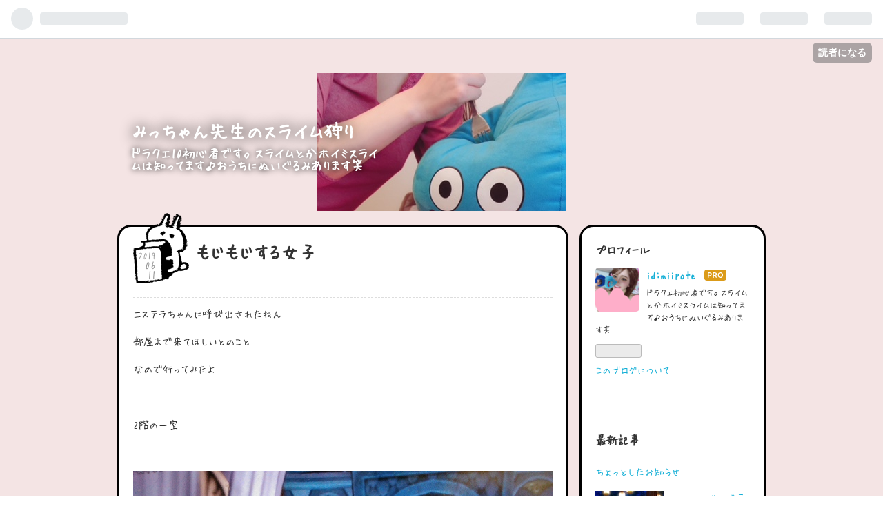

--- FILE ---
content_type: text/html; charset=utf-8
request_url: https://mii-dq10.info/entry/2019/06/11/071310
body_size: 11703
content:
<!DOCTYPE html>
<html
  lang="ja"

data-admin-domain="//blog.hatena.ne.jp"
data-admin-origin="https://blog.hatena.ne.jp"
data-author="miipote"
data-avail-langs="ja en"
data-blog="miipote.hatenablog.com"
data-blog-host="miipote.hatenablog.com"
data-blog-is-public="1"
data-blog-name="みっちゃん先生のスライム狩り"
data-blog-owner="miipote"
data-blog-show-ads=""
data-blog-show-sleeping-ads=""
data-blog-uri="https://mii-dq10.info/"
data-blog-uuid="17680117126967021766"
data-blogs-uri-base="https://mii-dq10.info"
data-brand="pro"
data-data-layer="{&quot;hatenablog&quot;:{&quot;admin&quot;:{},&quot;analytics&quot;:{&quot;brand_property_id&quot;:&quot;&quot;,&quot;measurement_id&quot;:&quot;&quot;,&quot;non_sampling_property_id&quot;:&quot;&quot;,&quot;property_id&quot;:&quot;&quot;,&quot;separated_property_id&quot;:&quot;UA-29716941-20&quot;},&quot;blog&quot;:{&quot;blog_id&quot;:&quot;17680117126967021766&quot;,&quot;content_seems_japanese&quot;:&quot;true&quot;,&quot;disable_ads&quot;:&quot;custom_domain&quot;,&quot;enable_ads&quot;:&quot;false&quot;,&quot;enable_keyword_link&quot;:&quot;true&quot;,&quot;entry_show_footer_related_entries&quot;:&quot;true&quot;,&quot;force_pc_view&quot;:&quot;false&quot;,&quot;is_public&quot;:&quot;true&quot;,&quot;is_responsive_view&quot;:&quot;false&quot;,&quot;is_sleeping&quot;:&quot;true&quot;,&quot;lang&quot;:&quot;ja&quot;,&quot;name&quot;:&quot;\u307f\u3063\u3061\u3083\u3093\u5148\u751f\u306e\u30b9\u30e9\u30a4\u30e0\u72e9\u308a&quot;,&quot;owner_name&quot;:&quot;miipote&quot;,&quot;uri&quot;:&quot;https://mii-dq10.info/&quot;},&quot;brand&quot;:&quot;pro&quot;,&quot;page_id&quot;:&quot;entry&quot;,&quot;permalink_entry&quot;:{&quot;author_name&quot;:&quot;miipote&quot;,&quot;categories&quot;:&quot;&quot;,&quot;character_count&quot;:720,&quot;date&quot;:&quot;2019-06-11&quot;,&quot;entry_id&quot;:&quot;17680117127194937448&quot;,&quot;first_category&quot;:&quot;&quot;,&quot;hour&quot;:&quot;7&quot;,&quot;title&quot;:&quot;\u3082\u3058\u3082\u3058\u3059\u308b\u5973\u5b50&quot;,&quot;uri&quot;:&quot;https://mii-dq10.info/entry/2019/06/11/071310&quot;},&quot;pro&quot;:&quot;pro&quot;,&quot;router_type&quot;:&quot;blogs&quot;}}"
data-device="pc"
data-dont-recommend-pro="false"
data-global-domain="https://hatena.blog"
data-globalheader-color="b"
data-globalheader-type="pc"
data-has-touch-view="1"
data-help-url="https://help.hatenablog.com"
data-page="entry"
data-parts-domain="https://hatenablog-parts.com"
data-plus-available="1"
data-pro="true"
data-router-type="blogs"
data-sentry-dsn="https://03a33e4781a24cf2885099fed222b56d@sentry.io/1195218"
data-sentry-environment="production"
data-sentry-sample-rate="0.1"
data-static-domain="https://cdn.blog.st-hatena.com"
data-version="6d1f168243fdc977f4a5ebb79e76af"




  data-initial-state="{}"

  >
  <head prefix="og: http://ogp.me/ns# fb: http://ogp.me/ns/fb# article: http://ogp.me/ns/article#">

  

  

  


  

  <meta name="robots" content="max-image-preview:large" />


  <meta charset="utf-8"/>
  <meta http-equiv="X-UA-Compatible" content="IE=7; IE=9; IE=10; IE=11" />
  <title>もじもじする女子 - みっちゃん先生のスライム狩り</title>

  
  <link rel="canonical" href="https://mii-dq10.info/entry/2019/06/11/071310"/>



  

<meta itemprop="name" content="もじもじする女子 - みっちゃん先生のスライム狩り"/>

  <meta itemprop="image" content="https://cdn.image.st-hatena.com/image/scale/2aacaf21618dd935c14eb658de7e860195b228d9/backend=imagemagick;version=1;width=1300/https%3A%2F%2Fcdn-ak.f.st-hatena.com%2Fimages%2Ffotolife%2Fm%2Fmiipote%2F20190610%2F20190610204459.jpg"/>


  <meta property="og:title" content="もじもじする女子 - みっちゃん先生のスライム狩り"/>
<meta property="og:type" content="article"/>
  <meta property="og:url" content="https://mii-dq10.info/entry/2019/06/11/071310"/>

  <meta property="og:image" content="https://cdn.image.st-hatena.com/image/scale/2aacaf21618dd935c14eb658de7e860195b228d9/backend=imagemagick;version=1;width=1300/https%3A%2F%2Fcdn-ak.f.st-hatena.com%2Fimages%2Ffotolife%2Fm%2Fmiipote%2F20190610%2F20190610204459.jpg"/>

<meta property="og:image:alt" content="もじもじする女子 - みっちゃん先生のスライム狩り"/>
    <meta property="og:description" content="エステラちゃんに呼び出されたねん 部屋まで来てほしいとのこと なので行ってみたよ 2階の一室 すごい深刻そうな雰囲気 な、なんかこわい えｗ お馬さんの人形･･･ これかーｗ バカにしてる顔のようにも思えるけどｗ これが欲しいのかなー ほぉぉぉ ぬいぐるみ可愛いもんねｗ やっぱり女子♪ ぬいぐるみ欲しいって相談やった！ｗ ぜんぜんいいのにーｗ そんなたいしたことちゃうねんけど 頬を赤らめながら言われるとお断りできませーん(*‘∀‘) てことでね おうちにあったぬいぐるみを あげようと 持っていったねん☆彡 これでいいかな 持ってきたよー めっちゃ喜んでくれてる！ｗ この竜族の世界ではアンルシア…" />
<meta property="og:site_name" content="みっちゃん先生のスライム狩り"/>

  <meta property="article:published_time" content="2019-06-10T22:13:10Z" />

      <meta name="twitter:card"  content="summary_large_image" />
    <meta name="twitter:image" content="https://cdn.image.st-hatena.com/image/scale/2aacaf21618dd935c14eb658de7e860195b228d9/backend=imagemagick;version=1;width=1300/https%3A%2F%2Fcdn-ak.f.st-hatena.com%2Fimages%2Ffotolife%2Fm%2Fmiipote%2F20190610%2F20190610204459.jpg" />  <meta name="twitter:title" content="もじもじする女子 - みっちゃん先生のスライム狩り" />    <meta name="twitter:description" content="エステラちゃんに呼び出されたねん 部屋まで来てほしいとのこと なので行ってみたよ 2階の一室 すごい深刻そうな雰囲気 な、なんかこわい えｗ お馬さんの人形･･･ これかーｗ バカにしてる顔のようにも思えるけどｗ これが欲しいのかなー ほぉぉぉ ぬいぐるみ可愛いもんねｗ やっぱり女子♪ ぬいぐるみ欲しいって相談やった！…" />  <meta name="twitter:app:name:iphone" content="はてなブログアプリ" />
  <meta name="twitter:app:id:iphone" content="583299321" />
  <meta name="twitter:app:url:iphone" content="hatenablog:///open?uri=https%3A%2F%2Fmii-dq10.info%2Fentry%2F2019%2F06%2F11%2F071310" />
  
    <meta name="description" content="エステラちゃんに呼び出されたねん 部屋まで来てほしいとのこと なので行ってみたよ 2階の一室 すごい深刻そうな雰囲気 な、なんかこわい えｗ お馬さんの人形･･･ これかーｗ バカにしてる顔のようにも思えるけどｗ これが欲しいのかなー ほぉぉぉ ぬいぐるみ可愛いもんねｗ やっぱり女子♪ ぬいぐるみ欲しいって相談やった！ｗ ぜんぜんいいのにーｗ そんなたいしたことちゃうねんけど 頬を赤らめながら言われるとお断りできませーん(*‘∀‘) てことでね おうちにあったぬいぐるみを あげようと 持っていったねん☆彡 これでいいかな 持ってきたよー めっちゃ喜んでくれてる！ｗ この竜族の世界ではアンルシア…" />


  
<script
  id="embed-gtm-data-layer-loader"
  data-data-layer-page-specific="{&quot;hatenablog&quot;:{&quot;blogs_permalink&quot;:{&quot;blog_afc_issued&quot;:&quot;false&quot;,&quot;entry_afc_issued&quot;:&quot;false&quot;,&quot;has_related_entries_with_elasticsearch&quot;:&quot;true&quot;,&quot;is_blog_sleeping&quot;:&quot;true&quot;,&quot;is_author_pro&quot;:&quot;true&quot;}}}"
>
(function() {
  function loadDataLayer(elem, attrName) {
    if (!elem) { return {}; }
    var json = elem.getAttribute(attrName);
    if (!json) { return {}; }
    return JSON.parse(json);
  }

  var globalVariables = loadDataLayer(
    document.documentElement,
    'data-data-layer'
  );
  var pageSpecificVariables = loadDataLayer(
    document.getElementById('embed-gtm-data-layer-loader'),
    'data-data-layer-page-specific'
  );

  var variables = [globalVariables, pageSpecificVariables];

  if (!window.dataLayer) {
    window.dataLayer = [];
  }

  for (var i = 0; i < variables.length; i++) {
    window.dataLayer.push(variables[i]);
  }
})();
</script>

<!-- Google Tag Manager -->
<script>(function(w,d,s,l,i){w[l]=w[l]||[];w[l].push({'gtm.start':
new Date().getTime(),event:'gtm.js'});var f=d.getElementsByTagName(s)[0],
j=d.createElement(s),dl=l!='dataLayer'?'&l='+l:'';j.async=true;j.src=
'https://www.googletagmanager.com/gtm.js?id='+i+dl;f.parentNode.insertBefore(j,f);
})(window,document,'script','dataLayer','GTM-P4CXTW');</script>
<!-- End Google Tag Manager -->











  <link rel="shortcut icon" href="https://mii-dq10.info/icon/favicon">
<link rel="apple-touch-icon" href="https://mii-dq10.info/icon/touch">
<link rel="icon" sizes="192x192" href="https://mii-dq10.info/icon/link">

  

<link rel="alternate" type="application/atom+xml" title="Atom" href="https://mii-dq10.info/feed"/>
<link rel="alternate" type="application/rss+xml" title="RSS2.0" href="https://mii-dq10.info/rss"/>

  <link rel="alternate" type="application/json+oembed" href="https://hatena.blog/oembed?url=https%3A%2F%2Fmii-dq10.info%2Fentry%2F2019%2F06%2F11%2F071310&amp;format=json" title="oEmbed Profile of もじもじする女子"/>
<link rel="alternate" type="text/xml+oembed" href="https://hatena.blog/oembed?url=https%3A%2F%2Fmii-dq10.info%2Fentry%2F2019%2F06%2F11%2F071310&amp;format=xml" title="oEmbed Profile of もじもじする女子"/>
  
  <link rel="author" href="http://www.hatena.ne.jp/miipote/">

  

  
      <link rel="preload" href="https://cdn-ak.f.st-hatena.com/images/fotolife/m/miipote/20190218/20190218085744.jpg" as="image"/>
      <link rel="preload" href="https://cdn-ak.f.st-hatena.com/images/fotolife/m/miipote/20190610/20190610204459.jpg" as="image"/>


  
    
<link rel="stylesheet" type="text/css" href="https://cdn.blog.st-hatena.com/css/blog.css?version=6d1f168243fdc977f4a5ebb79e76af"/>

    
  <link rel="stylesheet" type="text/css" href="https://usercss.blog.st-hatena.com/blog_style/17680117126967021766/188c60a847a5310662e569bc5dd356890d9c1eea"/>
  
  

  

  
<script> </script>

  
<style>
  div#google_afc_user,
  div.google-afc-user-container,
  div.google_afc_image,
  div.google_afc_blocklink {
      display: block !important;
  }
</style>


  

  
    <script type="application/ld+json">{"@context":"http://schema.org","@type":"Article","dateModified":"2019-06-11T07:13:10+09:00","datePublished":"2019-06-11T07:13:10+09:00","description":"エステラちゃんに呼び出されたねん 部屋まで来てほしいとのこと なので行ってみたよ 2階の一室 すごい深刻そうな雰囲気 な、なんかこわい えｗ お馬さんの人形･･･ これかーｗ バカにしてる顔のようにも思えるけどｗ これが欲しいのかなー ほぉぉぉ ぬいぐるみ可愛いもんねｗ やっぱり女子♪ ぬいぐるみ欲しいって相談やった！ｗ ぜんぜんいいのにーｗ そんなたいしたことちゃうねんけど 頬を赤らめながら言われるとお断りできませーん(*‘∀‘) てことでね おうちにあったぬいぐるみを あげようと 持っていったねん☆彡 これでいいかな 持ってきたよー めっちゃ喜んでくれてる！ｗ この竜族の世界ではアンルシア…","headline":"もじもじする女子","image":["https://cdn-ak.f.st-hatena.com/images/fotolife/m/miipote/20190610/20190610204459.jpg"],"mainEntityOfPage":{"@id":"https://mii-dq10.info/entry/2019/06/11/071310","@type":"WebPage"}}</script>

  

  

  

</head>

  <body class="page-entry header-image-enable enable-bottom-editarea globalheader-ng-enabled">
    

<div id="globalheader-container"
  data-brand="hatenablog"
  
  >
  <iframe id="globalheader" height="37" frameborder="0" allowTransparency="true"></iframe>
</div>


  
  
  
    <nav class="
      blog-controlls
      
    ">
      <div class="blog-controlls-blog-icon">
        <a href="https://mii-dq10.info/">
          <img src="https://cdn.image.st-hatena.com/image/square/435a36adf34bab5d006d5a45141b7eb8ca769f10/backend=imagemagick;height=128;version=1;width=128/https%3A%2F%2Fcdn.user.blog.st-hatena.com%2Fblog_custom_icon%2F154043572%2F1711386843975260" alt="みっちゃん先生のスライム狩り"/>
        </a>
      </div>
      <div class="blog-controlls-title">
        <a href="https://mii-dq10.info/">みっちゃん先生のスライム狩り</a>
      </div>
      <a href="https://blog.hatena.ne.jp/miipote/miipote.hatenablog.com/subscribe?utm_medium=button&amp;utm_campaign=subscribe_blog&amp;utm_source=blogs_topright_button" class="blog-controlls-subscribe-btn test-blog-header-controlls-subscribe">
        読者になる
      </a>
    </nav>
  

  <div id="container">
    <div id="container-inner">
      <header id="blog-title" data-brand="hatenablog">
  <div id="blog-title-inner" style="background-image: url('https://cdn-ak.f.st-hatena.com/images/fotolife/m/miipote/20190218/20190218085744.jpg'); background-position: center -79px;">
    <div id="blog-title-content">
      <h1 id="title"><a href="https://mii-dq10.info/">みっちゃん先生のスライム狩り</a></h1>
      
        <h2 id="blog-description">ドラクエ10初心者です。スライムとかホイミスライムは知ってます♪おうちにぬいぐるみあります笑</h2>
      
    </div>
  </div>
</header>

      

      
      




<div id="content" class="hfeed"
  
  >
  <div id="content-inner">
    <div id="wrapper">
      <div id="main">
        <div id="main-inner">
          

          



          
  
  <!-- google_ad_section_start -->
  <!-- rakuten_ad_target_begin -->
  
  
  

  

  
    
      
        <article class="entry hentry test-hentry js-entry-article date-first autopagerize_page_element chars-800 words-100 mode-html entry-odd" id="entry-17680117127194937448" data-keyword-campaign="" data-uuid="17680117127194937448" data-publication-type="entry">
  <div class="entry-inner">
    <header class="entry-header">
  
    <div class="date entry-date first">
    <a href="https://mii-dq10.info/archive/2019/06/11" rel="nofollow">
      <time datetime="2019-06-10T22:13:10Z" title="2019-06-10T22:13:10Z">
        <span class="date-year">2019</span><span class="hyphen">-</span><span class="date-month">06</span><span class="hyphen">-</span><span class="date-day">11</span>
      </time>
    </a>
      </div>
  <h1 class="entry-title">
  <a href="https://mii-dq10.info/entry/2019/06/11/071310" class="entry-title-link bookmark">もじもじする女子</a>
</h1>

  
  


  

  

</header>

    


    <div class="entry-content hatenablog-entry">
  
    <p><a class="keyword" href="http://d.hatena.ne.jp/keyword/%A5%A8%A5%B9">エス</a>テラちゃんに呼び出されたねん</p>
<p>部屋まで来てほしいとのこと</p>
<p>なので行ってみたよ</p>
<p> </p>
<p>2階の一室</p>
<p> </p>
<p><img class="hatena-fotolife" title="f:id:miipote:20190610204459j:plain" src="https://cdn-ak.f.st-hatena.com/images/fotolife/m/miipote/20190610/20190610204459.jpg" alt="f:id:miipote:20190610204459j:plain" /></p>
<p>すごい深刻そうな雰囲気</p>
<p> </p>
<p><img class="hatena-fotolife" title="f:id:miipote:20190610204529j:plain" src="https://cdn-ak.f.st-hatena.com/images/fotolife/m/miipote/20190610/20190610204529.jpg" alt="f:id:miipote:20190610204529j:plain" /></p>
<p>な、なんかこわい</p>
<p> </p>
<p><img class="hatena-fotolife" title="f:id:miipote:20190610204613j:plain" src="https://cdn-ak.f.st-hatena.com/images/fotolife/m/miipote/20190610/20190610204613.jpg" alt="f:id:miipote:20190610204613j:plain" /></p>
<p>えｗ</p>
<p>お馬さんの人形･･･</p>
<p> </p>
<p>これかーｗ</p>
<p> </p>
<p><img class="hatena-fotolife" title="f:id:miipote:20190610204726j:plain" src="https://cdn-ak.f.st-hatena.com/images/fotolife/m/miipote/20190610/20190610204726.jpg" alt="f:id:miipote:20190610204726j:plain" /></p>
<p>バカにしてる顔のようにも思えるけどｗ</p>
<p>これが欲しいのかなー</p>
<p> </p>
<p><img class="hatena-fotolife" title="f:id:miipote:20190610204817j:plain" src="https://cdn-ak.f.st-hatena.com/images/fotolife/m/miipote/20190610/20190610204817.jpg" alt="f:id:miipote:20190610204817j:plain" /></p>
<p>ほぉぉぉ</p>
<p>ぬいぐるみ可愛いもんねｗ</p>
<p>やっぱり女子♪</p>
<p> </p>
<p><img class="hatena-fotolife" title="f:id:miipote:20190610204907j:plain" src="https://cdn-ak.f.st-hatena.com/images/fotolife/m/miipote/20190610/20190610204907.jpg" alt="f:id:miipote:20190610204907j:plain" /></p>
<p>ぬいぐるみ欲しいって相談やった！ｗ</p>
<p>ぜんぜんいいのにーｗ</p>
<p> </p>
<p><img class="hatena-fotolife" title="f:id:miipote:20190610205013j:plain" src="https://cdn-ak.f.st-hatena.com/images/fotolife/m/miipote/20190610/20190610205013.jpg" alt="f:id:miipote:20190610205013j:plain" /></p>
<p>そんなたいしたことちゃうねんけど</p>
<p>頬を赤らめながら言われるとお断りできませーん(*‘∀‘)</p>
<p> </p>
<p>てことでね</p>
<p>おうちにあったぬいぐるみを</p>
<p>あげようと</p>
<p>持っていったねん☆彡</p>
<p> </p>
<p>これでいいかな</p>
<p>持ってきたよー</p>
<p><img class="hatena-fotolife" title="f:id:miipote:20190610205221j:plain" src="https://cdn-ak.f.st-hatena.com/images/fotolife/m/miipote/20190610/20190610205221.jpg" alt="f:id:miipote:20190610205221j:plain" /></p>
<p>めっちゃ喜んでくれてる！ｗ</p>
<p>この<a class="keyword" href="http://d.hatena.ne.jp/keyword/%CE%B5%C2%B2">竜族</a>の世界ではアンルシア姫的な立ち位置みたいやし</p>
<p>いわゆる盟友っぽい間柄やもんねーｗぜんぜんいいよん</p>
<p> </p>
<p>と</p>
<p>ここまではなんか仲良しな感じで良かったねん</p>
<p> </p>
<p>けどさ</p>
<p>渡す瞬間に</p>
<p> </p>
<p><img class="hatena-fotolife" title="f:id:miipote:20190610205527j:plain" src="https://cdn-ak.f.st-hatena.com/images/fotolife/m/miipote/20190610/20190610205527.jpg" alt="f:id:miipote:20190610205527j:plain" /></p>
<p><span style="font-size: 150%;">新しいの持ってこないと返さない！ｗ</span></p>
<p>まってまってーｗ</p>
<p> </p>
<p>さっきまで</p>
<p> </p>
<p><img class="hatena-fotolife" title="f:id:miipote:20190610205823j:plain" src="https://cdn-ak.f.st-hatena.com/images/fotolife/m/miipote/20190610/20190610205823.jpg" alt="f:id:miipote:20190610205823j:plain" /></p>
<p>こーんなもじもじしたり</p>
<p> </p>
<p><img class="hatena-fotolife" title="f:id:miipote:20190610205846j:plain" src="https://cdn-ak.f.st-hatena.com/images/fotolife/m/miipote/20190610/20190610205846.jpg" alt="f:id:miipote:20190610205846j:plain" /></p>
<p>こーんな心くすぐる言葉かけてきたり</p>
<p> </p>
<p><img class="hatena-fotolife" title="f:id:miipote:20190610211549j:plain" src="https://cdn-ak.f.st-hatena.com/images/fotolife/m/miipote/20190610/20190610211549.jpg" alt="f:id:miipote:20190610211549j:plain" /></p>
<p>こーんな笑顔やったやんｗ</p>
<p> </p>
<p>さっきの返してほしかったら</p>
<p>もういっこ違うの持ってこい！？</p>
<p> </p>
<p>急にひどいぃぃｗ</p>
<p> </p>
<p>別にあげるつもりやったからええねんけど</p>
<p>あまりの変わりようにびっくりした･･･。</p>
<p> </p>
<p><a class="keyword" href="http://d.hatena.ne.jp/keyword/%A5%A8%A5%B9">エス</a>テラちゃんの、、違う側面見たｗ</p>
<p>世の男性はもじもじしてる姿に騙されないで！ｗ</p>
<p> </p>
<p>と言うものの、せっかくやから</p>
<p>私も練習してみたｗｗｗもじもじｗｗｗ</p>
<p><span style="text-decoration: line-through;">いつか使えるかもやん笑</span></p>
<p> </p>
<p>もじもじのしぐさってこれかな</p>
<p>とにかくもじもじしてればええねん</p>
<p> </p>
<p>もじもじの練習</p>
<p><img class="hatena-fotolife" title="f:id:miipote:20190611070209j:plain" src="https://cdn-ak.f.st-hatena.com/images/fotolife/m/miipote/20190611/20190611070209.jpg" alt="f:id:miipote:20190611070209j:plain" /></p>
<p> </p>
<p>庭でもじもじしてたら誰か畑世話しにきてくれた</p>
<p> </p>
<p><img class="hatena-fotolife" title="f:id:miipote:20190611070310j:plain" src="https://cdn-ak.f.st-hatena.com/images/fotolife/m/miipote/20190611/20190611070310.jpg" alt="f:id:miipote:20190611070310j:plain" /></p>
<p> </p>
<p>こんにちは♪（もじもじ）</p>
<p> </p>
<p><img class="hatena-fotolife" title="f:id:miipote:20190611070512j:plain" src="https://cdn-ak.f.st-hatena.com/images/fotolife/m/miipote/20190611/20190611070512.jpg" alt="f:id:miipote:20190611070512j:plain" /></p>
<p> </p>
<p><span style="font-size: 150%;">ちゃうし！ｗ</span></p>
<p> </p>
<p> ↓↓押しちゃって↓↓</p>
<p><a href="//blog.with2.net/link/?1995903"><img title="人気ブログランキング" src="https://blog.with2.net/user-banner/?id=1995903&amp;seq=3" /></a><br /><a style="font-size: 0.9em;" href="//blog.with2.net/link/?1995903">人気ブログランキング</a></p>
    
    




    

  
</div>

    
  <footer class="entry-footer">
    
    <div class="entry-tags-wrapper">
  <div class="entry-tags">  </div>
</div>

    <p class="entry-footer-section track-inview-by-gtm" data-gtm-track-json="{&quot;area&quot;: &quot;finish_reading&quot;}">
  <span class="author vcard"><span class="fn" data-load-nickname="1" data-user-name="miipote" >miipote</span></span>
  <span class="entry-footer-time"><a href="https://mii-dq10.info/entry/2019/06/11/071310"><time data-relative datetime="2019-06-10T22:13:10Z" title="2019-06-10T22:13:10Z" class="updated">2019-06-11 07:13</time></a></span>
  
  
  
    <span class="
      entry-footer-subscribe
      
    " data-test-blog-controlls-subscribe>
      <a href="https://blog.hatena.ne.jp/miipote/miipote.hatenablog.com/subscribe?utm_source=blogs_entry_footer&amp;utm_campaign=subscribe_blog&amp;utm_medium=button">
        読者になる
      </a>
    </span>
  
</p>

    
  <div
    class="hatena-star-container"
    data-hatena-star-container
    data-hatena-star-url="https://mii-dq10.info/entry/2019/06/11/071310"
    data-hatena-star-title="もじもじする女子"
    data-hatena-star-variant="profile-icon"
    data-hatena-star-profile-url-template="https://blog.hatena.ne.jp/{username}/"
  ></div>


    
<div class="social-buttons">
  
  
    <div class="social-button-item">
      <a href="https://b.hatena.ne.jp/entry/s/mii-dq10.info/entry/2019/06/11/071310" class="hatena-bookmark-button" data-hatena-bookmark-url="https://mii-dq10.info/entry/2019/06/11/071310" data-hatena-bookmark-layout="vertical-balloon" data-hatena-bookmark-lang="ja" title="この記事をはてなブックマークに追加"><img src="https://b.st-hatena.com/images/entry-button/button-only.gif" alt="この記事をはてなブックマークに追加" width="20" height="20" style="border: none;" /></a>
    </div>
  
  
    <div class="social-button-item">
      <div class="fb-share-button" data-layout="box_count" data-href="https://mii-dq10.info/entry/2019/06/11/071310"></div>
    </div>
  
  
    
    
    <div class="social-button-item">
      <a
          class="entry-share-button entry-share-button-twitter test-share-button-twitter"
          href="https://x.com/intent/tweet?text=%E3%82%82%E3%81%98%E3%82%82%E3%81%98%E3%81%99%E3%82%8B%E5%A5%B3%E5%AD%90+-+%E3%81%BF%E3%81%A3%E3%81%A1%E3%82%83%E3%82%93%E5%85%88%E7%94%9F%E3%81%AE%E3%82%B9%E3%83%A9%E3%82%A4%E3%83%A0%E7%8B%A9%E3%82%8A&amp;url=https%3A%2F%2Fmii-dq10.info%2Fentry%2F2019%2F06%2F11%2F071310"
          title="X（Twitter）で投稿する"
        ></a>
    </div>
  
  
  
  
  
  
</div>

    

    <div class="customized-footer">
      

        

          <div class="entry-footer-modules" id="entry-footer-secondary-modules">      
<div class="hatena-module hatena-module-related-entries" >
      
  <!-- Hatena-Epic-has-related-entries-with-elasticsearch:true -->
  <div class="hatena-module-title">
    関連記事
  </div>
  <div class="hatena-module-body">
    <ul class="related-entries hatena-urllist urllist-with-thumbnails">
  
  
    
    <li class="urllist-item related-entries-item">
      <div class="urllist-item-inner related-entries-item-inner">
        
          
                      <a class="urllist-image-link related-entries-image-link" href="https://mii-dq10.info/entry/2021/05/11/023258">
  <img alt="3赤勢の仲間入り　武Ver" src="https://cdn.image.st-hatena.com/image/square/311a4b33c30a31a48eee2034f3a9cfcca0dfea29/backend=imagemagick;height=100;version=1;width=100/https%3A%2F%2Fcdn-ak.f.st-hatena.com%2Fimages%2Ffotolife%2Fm%2Fmiipote%2F20210511%2F20210511014316.jpg" class="urllist-image related-entries-image" title="3赤勢の仲間入り　武Ver" width="100" height="100" loading="lazy">
</a>
            <div class="urllist-date-link related-entries-date-link">
  <a href="https://mii-dq10.info/archive/2021/05/11" rel="nofollow">
    <time datetime="2021-05-10T17:32:58Z" title="2021年5月11日">
      2021-05-11
    </time>
  </a>
</div>

          <a href="https://mii-dq10.info/entry/2021/05/11/023258" class="urllist-title-link related-entries-title-link  urllist-title related-entries-title">3赤勢の仲間入り 武Ver</a>




          
          

                      <div class="urllist-entry-body related-entries-entry-body">もうこんな時間 そろそろ寝なくちゃ(*&#39;▽&#39;) 今日はね、いつもと…</div>
      </div>
    </li>
  
    
    <li class="urllist-item related-entries-item">
      <div class="urllist-item-inner related-entries-item-inner">
        
          
                      <a class="urllist-image-link related-entries-image-link" href="https://mii-dq10.info/entry/2020/08/16/010926">
  <img alt="調教失敗のエステラちゃん" src="https://cdn.image.st-hatena.com/image/square/b606b06678467dfbd6645ad3c536ca784fb45b9d/backend=imagemagick;height=100;version=1;width=100/https%3A%2F%2Fcdn-ak.f.st-hatena.com%2Fimages%2Ffotolife%2Fm%2Fmiipote%2F20200816%2F20200816003214.jpg" class="urllist-image related-entries-image" title="調教失敗のエステラちゃん" width="100" height="100" loading="lazy">
</a>
            <div class="urllist-date-link related-entries-date-link">
  <a href="https://mii-dq10.info/archive/2020/08/16" rel="nofollow">
    <time datetime="2020-08-15T16:09:26Z" title="2020年8月16日">
      2020-08-16
    </time>
  </a>
</div>

          <a href="https://mii-dq10.info/entry/2020/08/16/010926" class="urllist-title-link related-entries-title-link  urllist-title related-entries-title">調教失敗のエステラちゃん</a>




          
          

                      <div class="urllist-entry-body related-entries-entry-body">今日ほんとは 「エステラちゃんの豚調教」って題で うちの豚に…</div>
      </div>
    </li>
  
    
    <li class="urllist-item related-entries-item">
      <div class="urllist-item-inner related-entries-item-inner">
        
          
                      <a class="urllist-image-link related-entries-image-link" href="https://mii-dq10.info/entry/2020/04/30/000920">
  <img alt="エステラちゃんで暇つぶし" src="https://cdn.image.st-hatena.com/image/square/9fb01813fab6eded00dc6de6e2b9f6d2c1ebebee/backend=imagemagick;height=100;version=1;width=100/https%3A%2F%2Fcdn-ak.f.st-hatena.com%2Fimages%2Ffotolife%2Fm%2Fmiipote%2F20200429%2F20200429114348.jpg" class="urllist-image related-entries-image" title="エステラちゃんで暇つぶし" width="100" height="100" loading="lazy">
</a>
            <div class="urllist-date-link related-entries-date-link">
  <a href="https://mii-dq10.info/archive/2020/04/30" rel="nofollow">
    <time datetime="2020-04-29T15:09:20Z" title="2020年4月30日">
      2020-04-30
    </time>
  </a>
</div>

          <a href="https://mii-dq10.info/entry/2020/04/30/000920" class="urllist-title-link related-entries-title-link  urllist-title related-entries-title">エステラちゃんで暇つぶし</a>




          
          

                      <div class="urllist-entry-body related-entries-entry-body">そういえば 去年ブログしてる時に頼んでた衣装届いてたねんけど…</div>
      </div>
    </li>
  
    
    <li class="urllist-item related-entries-item">
      <div class="urllist-item-inner related-entries-item-inner">
        
          
                      <a class="urllist-image-link related-entries-image-link" href="https://mii-dq10.info/entry/2019/07/15/000745">
  <img alt="トビアス先輩の日常" src="https://cdn.image.st-hatena.com/image/square/df31cac3ed02bfbe6de2464e353fadd3c3fb32fd/backend=imagemagick;height=100;version=1;width=100/https%3A%2F%2Fcdn-ak.f.st-hatena.com%2Fimages%2Ffotolife%2Fm%2Fmiipote%2F20190714%2F20190714165744.jpg" class="urllist-image related-entries-image" title="トビアス先輩の日常" width="100" height="100" loading="lazy">
</a>
            <div class="urllist-date-link related-entries-date-link">
  <a href="https://mii-dq10.info/archive/2019/07/15" rel="nofollow">
    <time datetime="2019-07-14T15:07:45Z" title="2019年7月15日">
      2019-07-15
    </time>
  </a>
</div>

          <a href="https://mii-dq10.info/entry/2019/07/15/000745" class="urllist-title-link related-entries-title-link  urllist-title related-entries-title">トビアス先輩の日常</a>




          
          

                      <div class="urllist-entry-body related-entries-entry-body">私ね、竜族の世界来てから 解放者とか呼ばれてんけど 実際には…</div>
      </div>
    </li>
  
    
    <li class="urllist-item related-entries-item">
      <div class="urllist-item-inner related-entries-item-inner">
        
          
                      <a class="urllist-image-link related-entries-image-link" href="https://mii-dq10.info/entry/2019/06/26/000125">
  <img alt="えるこの金策教えるよー" src="https://cdn.image.st-hatena.com/image/square/b6a4747ce2eaf3b76f8d6744ef333aeb76ea3bc9/backend=imagemagick;height=100;version=1;width=100/https%3A%2F%2Fcdn-ak.f.st-hatena.com%2Fimages%2Ffotolife%2Fm%2Fmiipote%2F20190625%2F20190625223841.jpg" class="urllist-image related-entries-image" title="えるこの金策教えるよー" width="100" height="100" loading="lazy">
</a>
            <div class="urllist-date-link related-entries-date-link">
  <a href="https://mii-dq10.info/archive/2019/06/26" rel="nofollow">
    <time datetime="2019-06-25T15:01:25Z" title="2019年6月26日">
      2019-06-26
    </time>
  </a>
</div>

          <a href="https://mii-dq10.info/entry/2019/06/26/000125" class="urllist-title-link related-entries-title-link  urllist-title related-entries-title">えるこの金策教えるよー</a>




          
          

                      <div class="urllist-entry-body related-entries-entry-body">もうバージョンアップの季節というのに 金策一つしたことない私…</div>
      </div>
    </li>
  
</ul>

  </div>
</div>
  </div>
        

      
    </div>
    
  <div class="comment-box js-comment-box">
    
    <ul class="comment js-comment">
      <li class="read-more-comments" style="display: none;"><a>もっと読む</a></li>
    </ul>
    
      <a class="leave-comment-title js-leave-comment-title">コメントを書く</a>
    
  </div>

  </footer>

  </div>
</article>

      
      
    
  

  
  <!-- rakuten_ad_target_end -->
  <!-- google_ad_section_end -->
  
  
  
  <div class="pager pager-permalink permalink">
    
      
      <span class="pager-prev">
        <a href="https://mii-dq10.info/entry/2019/06/12/062220" rel="prev">
          <span class="pager-arrow">&laquo; </span>
          マイタウン裏、土地転売屋さんの気持ち
        </a>
      </span>
    
    
      
      <span class="pager-next">
        <a href="https://mii-dq10.info/entry/2019/06/10/075038" rel="next">
          両想い
          <span class="pager-arrow"> &raquo;</span>
        </a>
      </span>
    
  </div>


  



        </div>
      </div>

      <aside id="box1">
  <div id="box1-inner">
  </div>
</aside>

    </div><!-- #wrapper -->

    
<aside id="box2">
  
  <div id="box2-inner">
    
      

<div class="hatena-module hatena-module-profile">
  <div class="hatena-module-title">
    プロフィール
  </div>
  <div class="hatena-module-body">
    
    <a href="https://mii-dq10.info/about" class="profile-icon-link">
      <img src="https://cdn.profile-image.st-hatena.com/users/miipote/profile.png?1711386632"
      alt="id:miipote" class="profile-icon" />
    </a>
    

    
    <span class="id">
      <a href="https://mii-dq10.info/about" class="hatena-id-link"><span data-load-nickname="1" data-user-name="miipote">id:miipote</span></a>
      
  
  
    <a href="https://blog.hatena.ne.jp/-/pro?plus_via=blog_plus_badge&amp;utm_source=pro_badge&amp;utm_medium=referral&amp;utm_campaign=register_pro" title="はてなブログPro"><i class="badge-type-pro">はてなブログPro</i></a>
  


    </span>
    

    

    
    <div class="profile-description">
      <p>ドラクエ初心者です。スライムとかホイミスライムは知ってます♪おうちにぬいぐるみあります笑</p>

    </div>
    

    
      <div class="hatena-follow-button-box btn-subscribe js-hatena-follow-button-box"
  
  >

  <a href="#" class="hatena-follow-button js-hatena-follow-button">
    <span class="subscribing">
      <span class="foreground">読者です</span>
      <span class="background">読者をやめる</span>
    </span>
    <span class="unsubscribing" data-track-name="profile-widget-subscribe-button" data-track-once>
      <span class="foreground">読者になる</span>
      <span class="background">読者になる</span>
    </span>
  </a>
  <div class="subscription-count-box js-subscription-count-box">
    <i></i>
    <u></u>
    <span class="subscription-count js-subscription-count">
    </span>
  </div>
</div>

    

    

    <div class="profile-about">
      <a href="https://mii-dq10.info/about">このブログについて</a>
    </div>

  </div>
</div>

    
      <div class="hatena-module hatena-module-recent-entries ">
  <div class="hatena-module-title">
    <a href="https://mii-dq10.info/archive">
      最新記事
    </a>
  </div>
  <div class="hatena-module-body">
    <ul class="recent-entries hatena-urllist urllist-with-thumbnails">
  
  
    
    <li class="urllist-item recent-entries-item">
      <div class="urllist-item-inner recent-entries-item-inner">
        
          
          
          <a href="https://mii-dq10.info/entry/2024/06/30/024324" class="urllist-title-link recent-entries-title-link  urllist-title recent-entries-title">ちょっとしたお知らせ</a>




          
          

                </div>
    </li>
  
    
    <li class="urllist-item recent-entries-item">
      <div class="urllist-item-inner recent-entries-item-inner">
        
          
                      <a class="urllist-image-link recent-entries-image-link" href="https://mii-dq10.info/entry/2024/06/27/212620">
  <img alt="アスタルジアで戸惑う私" src="https://cdn.image.st-hatena.com/image/square/eac181e4f69bad43a8f6208e0368074775397c30/backend=imagemagick;height=100;version=1;width=100/https%3A%2F%2Fcdn-ak.f.st-hatena.com%2Fimages%2Ffotolife%2Fm%2Fmiipote%2F20240627%2F20240627200423.jpg" class="urllist-image recent-entries-image" title="アスタルジアで戸惑う私" width="100" height="100" loading="lazy">
</a>

          <a href="https://mii-dq10.info/entry/2024/06/27/212620" class="urllist-title-link recent-entries-title-link  urllist-title recent-entries-title">アスタルジアで戸惑う私</a>




          
          

                </div>
    </li>
  
    
    <li class="urllist-item recent-entries-item">
      <div class="urllist-item-inner recent-entries-item-inner">
        
          
                      <a class="urllist-image-link recent-entries-image-link" href="https://mii-dq10.info/entry/2024/06/24/222718">
  <img alt="イベントの印象深かったシーン" src="https://cdn.image.st-hatena.com/image/square/f219805812c157c935783398680e83c262bddd96/backend=imagemagick;height=100;version=1;width=100/https%3A%2F%2Fcdn-ak.f.st-hatena.com%2Fimages%2Ffotolife%2Fm%2Fmiipote%2F20240624%2F20240624212950.jpg" class="urllist-image recent-entries-image" title="イベントの印象深かったシーン" width="100" height="100" loading="lazy">
</a>

          <a href="https://mii-dq10.info/entry/2024/06/24/222718" class="urllist-title-link recent-entries-title-link  urllist-title recent-entries-title">イベントの印象深かったシーン</a>




          
          

                </div>
    </li>
  
    
    <li class="urllist-item recent-entries-item">
      <div class="urllist-item-inner recent-entries-item-inner">
        
          
                      <a class="urllist-image-link recent-entries-image-link" href="https://mii-dq10.info/entry/2024/06/20/233200">
  <img alt="旅人バザーで戦っている人達" src="https://cdn.image.st-hatena.com/image/square/321f9de252f509b006ca55b51f06607e2a0e3ae5/backend=imagemagick;height=100;version=1;width=100/https%3A%2F%2Fcdn-ak.f.st-hatena.com%2Fimages%2Ffotolife%2Fm%2Fmiipote%2F20240616%2F20240616203553.jpg" class="urllist-image recent-entries-image" title="旅人バザーで戦っている人達" width="100" height="100" loading="lazy">
</a>

          <a href="https://mii-dq10.info/entry/2024/06/20/233200" class="urllist-title-link recent-entries-title-link  urllist-title recent-entries-title">旅人バザーで戦っている人達</a>




          
          

                </div>
    </li>
  
    
    <li class="urllist-item recent-entries-item">
      <div class="urllist-item-inner recent-entries-item-inner">
        
          
                      <a class="urllist-image-link recent-entries-image-link" href="https://mii-dq10.info/entry/2024/06/16/210316">
  <img alt="逃がしてくれないひとくいばこ" src="https://cdn.image.st-hatena.com/image/square/ef8930f9712dd9e97519e44acb1960743bbb82cb/backend=imagemagick;height=100;version=1;width=100/https%3A%2F%2Fcdn-ak.f.st-hatena.com%2Fimages%2Ffotolife%2Fm%2Fmiipote%2F20240616%2F20240616200938.jpg" class="urllist-image recent-entries-image" title="逃がしてくれないひとくいばこ" width="100" height="100" loading="lazy">
</a>

          <a href="https://mii-dq10.info/entry/2024/06/16/210316" class="urllist-title-link recent-entries-title-link  urllist-title recent-entries-title">逃がしてくれないひとくいばこ</a>




          
          

                </div>
    </li>
  
</ul>

      </div>
</div>

    
      

<div class="hatena-module hatena-module-archive" data-archive-type="default" data-archive-url="https://mii-dq10.info/archive">
  <div class="hatena-module-title">
    <a href="https://mii-dq10.info/archive">月別アーカイブ</a>
  </div>
  <div class="hatena-module-body">
    
      
        <ul class="hatena-urllist">
          
            <li class="archive-module-year archive-module-year-hidden" data-year="2024">
              <div class="archive-module-button">
                <span class="archive-module-hide-button">▼</span>
                <span class="archive-module-show-button">▶</span>
              </div>
              <a href="https://mii-dq10.info/archive/2024" class="archive-module-year-title archive-module-year-2024">
                2024
              </a>
              <ul class="archive-module-months">
                
                  <li class="archive-module-month">
                    <a href="https://mii-dq10.info/archive/2024/06" class="archive-module-month-title archive-module-month-2024-6">
                      2024 / 6
                    </a>
                  </li>
                
                  <li class="archive-module-month">
                    <a href="https://mii-dq10.info/archive/2024/05" class="archive-module-month-title archive-module-month-2024-5">
                      2024 / 5
                    </a>
                  </li>
                
                  <li class="archive-module-month">
                    <a href="https://mii-dq10.info/archive/2024/04" class="archive-module-month-title archive-module-month-2024-4">
                      2024 / 4
                    </a>
                  </li>
                
                  <li class="archive-module-month">
                    <a href="https://mii-dq10.info/archive/2024/03" class="archive-module-month-title archive-module-month-2024-3">
                      2024 / 3
                    </a>
                  </li>
                
                  <li class="archive-module-month">
                    <a href="https://mii-dq10.info/archive/2024/02" class="archive-module-month-title archive-module-month-2024-2">
                      2024 / 2
                    </a>
                  </li>
                
                  <li class="archive-module-month">
                    <a href="https://mii-dq10.info/archive/2024/01" class="archive-module-month-title archive-module-month-2024-1">
                      2024 / 1
                    </a>
                  </li>
                
              </ul>
            </li>
          
            <li class="archive-module-year archive-module-year-hidden" data-year="2023">
              <div class="archive-module-button">
                <span class="archive-module-hide-button">▼</span>
                <span class="archive-module-show-button">▶</span>
              </div>
              <a href="https://mii-dq10.info/archive/2023" class="archive-module-year-title archive-module-year-2023">
                2023
              </a>
              <ul class="archive-module-months">
                
                  <li class="archive-module-month">
                    <a href="https://mii-dq10.info/archive/2023/12" class="archive-module-month-title archive-module-month-2023-12">
                      2023 / 12
                    </a>
                  </li>
                
                  <li class="archive-module-month">
                    <a href="https://mii-dq10.info/archive/2023/11" class="archive-module-month-title archive-module-month-2023-11">
                      2023 / 11
                    </a>
                  </li>
                
                  <li class="archive-module-month">
                    <a href="https://mii-dq10.info/archive/2023/10" class="archive-module-month-title archive-module-month-2023-10">
                      2023 / 10
                    </a>
                  </li>
                
                  <li class="archive-module-month">
                    <a href="https://mii-dq10.info/archive/2023/09" class="archive-module-month-title archive-module-month-2023-9">
                      2023 / 9
                    </a>
                  </li>
                
                  <li class="archive-module-month">
                    <a href="https://mii-dq10.info/archive/2023/08" class="archive-module-month-title archive-module-month-2023-8">
                      2023 / 8
                    </a>
                  </li>
                
                  <li class="archive-module-month">
                    <a href="https://mii-dq10.info/archive/2023/07" class="archive-module-month-title archive-module-month-2023-7">
                      2023 / 7
                    </a>
                  </li>
                
                  <li class="archive-module-month">
                    <a href="https://mii-dq10.info/archive/2023/06" class="archive-module-month-title archive-module-month-2023-6">
                      2023 / 6
                    </a>
                  </li>
                
                  <li class="archive-module-month">
                    <a href="https://mii-dq10.info/archive/2023/05" class="archive-module-month-title archive-module-month-2023-5">
                      2023 / 5
                    </a>
                  </li>
                
                  <li class="archive-module-month">
                    <a href="https://mii-dq10.info/archive/2023/04" class="archive-module-month-title archive-module-month-2023-4">
                      2023 / 4
                    </a>
                  </li>
                
                  <li class="archive-module-month">
                    <a href="https://mii-dq10.info/archive/2023/03" class="archive-module-month-title archive-module-month-2023-3">
                      2023 / 3
                    </a>
                  </li>
                
                  <li class="archive-module-month">
                    <a href="https://mii-dq10.info/archive/2023/02" class="archive-module-month-title archive-module-month-2023-2">
                      2023 / 2
                    </a>
                  </li>
                
                  <li class="archive-module-month">
                    <a href="https://mii-dq10.info/archive/2023/01" class="archive-module-month-title archive-module-month-2023-1">
                      2023 / 1
                    </a>
                  </li>
                
              </ul>
            </li>
          
            <li class="archive-module-year archive-module-year-hidden" data-year="2022">
              <div class="archive-module-button">
                <span class="archive-module-hide-button">▼</span>
                <span class="archive-module-show-button">▶</span>
              </div>
              <a href="https://mii-dq10.info/archive/2022" class="archive-module-year-title archive-module-year-2022">
                2022
              </a>
              <ul class="archive-module-months">
                
                  <li class="archive-module-month">
                    <a href="https://mii-dq10.info/archive/2022/12" class="archive-module-month-title archive-module-month-2022-12">
                      2022 / 12
                    </a>
                  </li>
                
                  <li class="archive-module-month">
                    <a href="https://mii-dq10.info/archive/2022/11" class="archive-module-month-title archive-module-month-2022-11">
                      2022 / 11
                    </a>
                  </li>
                
                  <li class="archive-module-month">
                    <a href="https://mii-dq10.info/archive/2022/08" class="archive-module-month-title archive-module-month-2022-8">
                      2022 / 8
                    </a>
                  </li>
                
                  <li class="archive-module-month">
                    <a href="https://mii-dq10.info/archive/2022/07" class="archive-module-month-title archive-module-month-2022-7">
                      2022 / 7
                    </a>
                  </li>
                
                  <li class="archive-module-month">
                    <a href="https://mii-dq10.info/archive/2022/06" class="archive-module-month-title archive-module-month-2022-6">
                      2022 / 6
                    </a>
                  </li>
                
                  <li class="archive-module-month">
                    <a href="https://mii-dq10.info/archive/2022/05" class="archive-module-month-title archive-module-month-2022-5">
                      2022 / 5
                    </a>
                  </li>
                
                  <li class="archive-module-month">
                    <a href="https://mii-dq10.info/archive/2022/04" class="archive-module-month-title archive-module-month-2022-4">
                      2022 / 4
                    </a>
                  </li>
                
                  <li class="archive-module-month">
                    <a href="https://mii-dq10.info/archive/2022/03" class="archive-module-month-title archive-module-month-2022-3">
                      2022 / 3
                    </a>
                  </li>
                
                  <li class="archive-module-month">
                    <a href="https://mii-dq10.info/archive/2022/02" class="archive-module-month-title archive-module-month-2022-2">
                      2022 / 2
                    </a>
                  </li>
                
                  <li class="archive-module-month">
                    <a href="https://mii-dq10.info/archive/2022/01" class="archive-module-month-title archive-module-month-2022-1">
                      2022 / 1
                    </a>
                  </li>
                
              </ul>
            </li>
          
            <li class="archive-module-year archive-module-year-hidden" data-year="2021">
              <div class="archive-module-button">
                <span class="archive-module-hide-button">▼</span>
                <span class="archive-module-show-button">▶</span>
              </div>
              <a href="https://mii-dq10.info/archive/2021" class="archive-module-year-title archive-module-year-2021">
                2021
              </a>
              <ul class="archive-module-months">
                
                  <li class="archive-module-month">
                    <a href="https://mii-dq10.info/archive/2021/12" class="archive-module-month-title archive-module-month-2021-12">
                      2021 / 12
                    </a>
                  </li>
                
                  <li class="archive-module-month">
                    <a href="https://mii-dq10.info/archive/2021/10" class="archive-module-month-title archive-module-month-2021-10">
                      2021 / 10
                    </a>
                  </li>
                
                  <li class="archive-module-month">
                    <a href="https://mii-dq10.info/archive/2021/09" class="archive-module-month-title archive-module-month-2021-9">
                      2021 / 9
                    </a>
                  </li>
                
                  <li class="archive-module-month">
                    <a href="https://mii-dq10.info/archive/2021/08" class="archive-module-month-title archive-module-month-2021-8">
                      2021 / 8
                    </a>
                  </li>
                
                  <li class="archive-module-month">
                    <a href="https://mii-dq10.info/archive/2021/07" class="archive-module-month-title archive-module-month-2021-7">
                      2021 / 7
                    </a>
                  </li>
                
                  <li class="archive-module-month">
                    <a href="https://mii-dq10.info/archive/2021/06" class="archive-module-month-title archive-module-month-2021-6">
                      2021 / 6
                    </a>
                  </li>
                
                  <li class="archive-module-month">
                    <a href="https://mii-dq10.info/archive/2021/05" class="archive-module-month-title archive-module-month-2021-5">
                      2021 / 5
                    </a>
                  </li>
                
                  <li class="archive-module-month">
                    <a href="https://mii-dq10.info/archive/2021/04" class="archive-module-month-title archive-module-month-2021-4">
                      2021 / 4
                    </a>
                  </li>
                
                  <li class="archive-module-month">
                    <a href="https://mii-dq10.info/archive/2021/03" class="archive-module-month-title archive-module-month-2021-3">
                      2021 / 3
                    </a>
                  </li>
                
                  <li class="archive-module-month">
                    <a href="https://mii-dq10.info/archive/2021/02" class="archive-module-month-title archive-module-month-2021-2">
                      2021 / 2
                    </a>
                  </li>
                
                  <li class="archive-module-month">
                    <a href="https://mii-dq10.info/archive/2021/01" class="archive-module-month-title archive-module-month-2021-1">
                      2021 / 1
                    </a>
                  </li>
                
              </ul>
            </li>
          
            <li class="archive-module-year archive-module-year-hidden" data-year="2020">
              <div class="archive-module-button">
                <span class="archive-module-hide-button">▼</span>
                <span class="archive-module-show-button">▶</span>
              </div>
              <a href="https://mii-dq10.info/archive/2020" class="archive-module-year-title archive-module-year-2020">
                2020
              </a>
              <ul class="archive-module-months">
                
                  <li class="archive-module-month">
                    <a href="https://mii-dq10.info/archive/2020/12" class="archive-module-month-title archive-module-month-2020-12">
                      2020 / 12
                    </a>
                  </li>
                
                  <li class="archive-module-month">
                    <a href="https://mii-dq10.info/archive/2020/11" class="archive-module-month-title archive-module-month-2020-11">
                      2020 / 11
                    </a>
                  </li>
                
                  <li class="archive-module-month">
                    <a href="https://mii-dq10.info/archive/2020/10" class="archive-module-month-title archive-module-month-2020-10">
                      2020 / 10
                    </a>
                  </li>
                
                  <li class="archive-module-month">
                    <a href="https://mii-dq10.info/archive/2020/09" class="archive-module-month-title archive-module-month-2020-9">
                      2020 / 9
                    </a>
                  </li>
                
                  <li class="archive-module-month">
                    <a href="https://mii-dq10.info/archive/2020/08" class="archive-module-month-title archive-module-month-2020-8">
                      2020 / 8
                    </a>
                  </li>
                
                  <li class="archive-module-month">
                    <a href="https://mii-dq10.info/archive/2020/07" class="archive-module-month-title archive-module-month-2020-7">
                      2020 / 7
                    </a>
                  </li>
                
                  <li class="archive-module-month">
                    <a href="https://mii-dq10.info/archive/2020/06" class="archive-module-month-title archive-module-month-2020-6">
                      2020 / 6
                    </a>
                  </li>
                
                  <li class="archive-module-month">
                    <a href="https://mii-dq10.info/archive/2020/05" class="archive-module-month-title archive-module-month-2020-5">
                      2020 / 5
                    </a>
                  </li>
                
                  <li class="archive-module-month">
                    <a href="https://mii-dq10.info/archive/2020/04" class="archive-module-month-title archive-module-month-2020-4">
                      2020 / 4
                    </a>
                  </li>
                
              </ul>
            </li>
          
            <li class="archive-module-year archive-module-year-hidden" data-year="2019">
              <div class="archive-module-button">
                <span class="archive-module-hide-button">▼</span>
                <span class="archive-module-show-button">▶</span>
              </div>
              <a href="https://mii-dq10.info/archive/2019" class="archive-module-year-title archive-module-year-2019">
                2019
              </a>
              <ul class="archive-module-months">
                
                  <li class="archive-module-month">
                    <a href="https://mii-dq10.info/archive/2019/07" class="archive-module-month-title archive-module-month-2019-7">
                      2019 / 7
                    </a>
                  </li>
                
                  <li class="archive-module-month">
                    <a href="https://mii-dq10.info/archive/2019/06" class="archive-module-month-title archive-module-month-2019-6">
                      2019 / 6
                    </a>
                  </li>
                
                  <li class="archive-module-month">
                    <a href="https://mii-dq10.info/archive/2019/05" class="archive-module-month-title archive-module-month-2019-5">
                      2019 / 5
                    </a>
                  </li>
                
                  <li class="archive-module-month">
                    <a href="https://mii-dq10.info/archive/2019/04" class="archive-module-month-title archive-module-month-2019-4">
                      2019 / 4
                    </a>
                  </li>
                
                  <li class="archive-module-month">
                    <a href="https://mii-dq10.info/archive/2019/03" class="archive-module-month-title archive-module-month-2019-3">
                      2019 / 3
                    </a>
                  </li>
                
                  <li class="archive-module-month">
                    <a href="https://mii-dq10.info/archive/2019/02" class="archive-module-month-title archive-module-month-2019-2">
                      2019 / 2
                    </a>
                  </li>
                
              </ul>
            </li>
          
        </ul>
      
    
  </div>
</div>

    
      
<div class="hatena-module hatena-module-html">
    <div class="hatena-module-title">RANKING</div>
  <div class="hatena-module-body">
    <a href="//blog.with2.net/link/?2037333"><img title="人気ブログランキング" src="https://blog.with2.net/user-banner/?id=2037333&seq=2"></a><br><a style="font-size: 0.9em;" href="//blog.with2.net/link/?2037333">人気ブログランキング</a>
  </div>
</div>

    
    
  </div>
</aside>


  </div>
</div>




      

      
  <div id="bottom-editarea">
    （C）2017 ARMOR PROJECT/BIRD STUDIO/SQUARE ENIX All Rights Reserved.（C）SUGIYAMA KOBO（P）SUGIYAMA KOBO
  </div>


    </div>
  </div>
  
<footer id="footer" data-brand="hatenablog">
  <div id="footer-inner">
    
      <div style="display:none !important" class="guest-footer js-guide-register test-blogs-register-guide" data-action="guide-register">
  <div class="guest-footer-content">
    <h3>はてなブログをはじめよう！</h3>
    <p>miipoteさんは、はてなブログを使っています。あなたもはてなブログをはじめてみませんか？</p>
    <div class="guest-footer-btn-container">
      <div  class="guest-footer-btn">
        <a class="btn btn-register js-inherit-ga" href="https://blog.hatena.ne.jp/register?via=200227" target="_blank">はてなブログをはじめる（無料）</a>
      </div>
      <div  class="guest-footer-btn">
        <a href="https://hatena.blog/guide" target="_blank">はてなブログとは</a>
      </div>
    </div>
  </div>
</div>

    
    <address class="footer-address">
      <a href="https://mii-dq10.info/">
        <img src="https://cdn.image.st-hatena.com/image/square/435a36adf34bab5d006d5a45141b7eb8ca769f10/backend=imagemagick;height=128;version=1;width=128/https%3A%2F%2Fcdn.user.blog.st-hatena.com%2Fblog_custom_icon%2F154043572%2F1711386843975260" width="16" height="16" alt="みっちゃん先生のスライム狩り"/>
        <span class="footer-address-name">みっちゃん先生のスライム狩り</span>
      </a>
    </address>
    <p class="services">
      Powered by <a href="https://hatena.blog/">Hatena Blog</a>
      |
        <a href="https://blog.hatena.ne.jp/-/abuse_report?target_url=https%3A%2F%2Fmii-dq10.info%2Fentry%2F2019%2F06%2F11%2F071310" class="report-abuse-link test-report-abuse-link" target="_blank">ブログを報告する</a>
    </p>
  </div>
</footer>


  
  <script async src="https://s.hatena.ne.jp/js/widget/star.js"></script>
  
  
  <script>
    if (typeof window.Hatena === 'undefined') {
      window.Hatena = {};
    }
    if (!Hatena.hasOwnProperty('Star')) {
      Hatena.Star = {
        VERSION: 2,
      };
    }
  </script>


  
    <div id="fb-root"></div>
<script>(function(d, s, id) {
  var js, fjs = d.getElementsByTagName(s)[0];
  if (d.getElementById(id)) return;
  js = d.createElement(s); js.id = id;
  js.src = "//connect.facebook.net/ja_JP/sdk.js#xfbml=1&appId=719729204785177&version=v17.0";
  fjs.parentNode.insertBefore(js, fjs);
}(document, 'script', 'facebook-jssdk'));</script>

  
  

<div class="quote-box">
  <div class="tooltip-quote tooltip-quote-stock">
    <i class="blogicon-quote" title="引用をストック"></i>
  </div>
  <div class="tooltip-quote tooltip-quote-tweet js-tooltip-quote-tweet">
    <a class="js-tweet-quote" target="_blank" data-track-name="quote-tweet" data-track-once>
      <img src="https://cdn.blog.st-hatena.com/images/admin/quote/quote-x-icon.svg?version=6d1f168243fdc977f4a5ebb79e76af" title="引用して投稿する" >
    </a>
  </div>
</div>

<div class="quote-stock-panel" id="quote-stock-message-box" style="position: absolute; z-index: 3000">
  <div class="message-box" id="quote-stock-succeeded-message" style="display: none">
    <p>引用をストックしました</p>
    <button class="btn btn-primary" id="quote-stock-show-editor-button" data-track-name="curation-quote-edit-button">ストック一覧を見る</button>
    <button class="btn quote-stock-close-message-button">閉じる</button>
  </div>

  <div class="message-box" id="quote-login-required-message" style="display: none">
    <p>引用するにはまずログインしてください</p>
    <button class="btn btn-primary" id="quote-login-button">ログイン</button>
    <button class="btn quote-stock-close-message-button">閉じる</button>
  </div>

  <div class="error-box" id="quote-stock-failed-message" style="display: none">
    <p>引用をストックできませんでした。再度お試しください</p>
    <button class="btn quote-stock-close-message-button">閉じる</button>
  </div>

  <div class="error-box" id="unstockable-quote-message-box" style="display: none; position: absolute; z-index: 3000;">
    <p>限定公開記事のため引用できません。</p>
  </div>
</div>

<script type="x-underscore-template" id="js-requote-button-template">
  <div class="requote-button js-requote-button">
    <button class="requote-button-btn tipsy-top" title="引用する"><i class="blogicon-quote"></i></button>
  </div>
</script>



  
  <div id="hidden-subscribe-button" style="display: none;">
    <div class="hatena-follow-button-box btn-subscribe js-hatena-follow-button-box"
  
  >

  <a href="#" class="hatena-follow-button js-hatena-follow-button">
    <span class="subscribing">
      <span class="foreground">読者です</span>
      <span class="background">読者をやめる</span>
    </span>
    <span class="unsubscribing" data-track-name="profile-widget-subscribe-button" data-track-once>
      <span class="foreground">読者になる</span>
      <span class="background">読者になる</span>
    </span>
  </a>
  <div class="subscription-count-box js-subscription-count-box">
    <i></i>
    <u></u>
    <span class="subscription-count js-subscription-count">
    </span>
  </div>
</div>

  </div>

  



    


  <script async src="https://platform.twitter.com/widgets.js" charset="utf-8"></script>

<script src="https://b.st-hatena.com/js/bookmark_button.js" charset="utf-8" async="async"></script>


<script type="text/javascript" src="https://cdn.blog.st-hatena.com/js/external/jquery.min.js?v=1.12.4&amp;version=6d1f168243fdc977f4a5ebb79e76af"></script>







<script src="https://cdn.blog.st-hatena.com/js/texts-ja.js?version=6d1f168243fdc977f4a5ebb79e76af"></script>



  <script id="vendors-js" data-env="production" src="https://cdn.blog.st-hatena.com/js/vendors.js?version=6d1f168243fdc977f4a5ebb79e76af" crossorigin="anonymous"></script>

<script id="hatenablog-js" data-env="production" src="https://cdn.blog.st-hatena.com/js/hatenablog.js?version=6d1f168243fdc977f4a5ebb79e76af" crossorigin="anonymous" data-page-id="entry"></script>


  <script>Hatena.Diary.GlobalHeader.init()</script>







    

    





  </body>
</html>



--- FILE ---
content_type: text/css; charset=utf-8
request_url: https://usercss.blog.st-hatena.com/blog_style/17680117126967021766/188c60a847a5310662e569bc5dd356890d9c1eea
body_size: 3310
content:
/* <system section="theme" selected="kanahei"> */
@charset "UTF-8";@font-face{font-family:HuiFontP109;src:url(https://cdn.blog.st-hatena.com/fonts/public/HuiFont/HuiFontP109.eot?version=6d1f168243fdc977f4a5ebb79e76af);src:url(https://cdn.blog.st-hatena.com/fonts/public/HuiFont/HuiFontP109.eot?version=6d1f168243fdc977f4a5ebb79e76af) format("embedded-opentype"),url(https://cdn.blog.st-hatena.com/fonts/public/HuiFont/HuiFontP109.woff?version=6d1f168243fdc977f4a5ebb79e76af) format("woff"),url(https://cdn.blog.st-hatena.com/fonts/public/HuiFont/HuiFontP109.ttf?version=6d1f168243fdc977f4a5ebb79e76af) format("truetype"),url(https://cdn.blog.st-hatena.com/fonts/public/HuiFont/HuiFontP109.svg?version=6d1f168243fdc977f4a5ebb79e76af) format("svg");font-weight:400;font-style:normal}/*! normalize.css v2.1.0 | MIT License | git.io/normalize */article,aside,details,figcaption,figure,footer,header,hgroup,main,nav,section,summary{display:block}audio,canvas,video{display:inline-block}audio:not([controls]){display:none;height:0}[hidden]{display:none}html{font-family:sans-serif;-webkit-text-size-adjust:100%;-ms-text-size-adjust:100%}body{margin:0}a:focus{outline:thin dotted}a:active,a:hover{outline:0}h1{font-size:2em;margin:.67em 0}abbr[title]{border-bottom:1px dotted}b,strong{font-weight:700}dfn{font-style:italic}hr{box-sizing:content-box;height:0}mark{background:#ff0;color:#000}code,kbd,pre,samp{font-family:monospace,serif;font-size:1em}pre{white-space:pre-wrap}q{quotes:"“" "”" "‘" "’"}small{font-size:80%}sub,sup{font-size:75%;line-height:0;position:relative;vertical-align:baseline}sup{top:-.5em}sub{bottom:-.25em}img{border:0}svg:not(:root){overflow:hidden}figure{margin:0}fieldset{border:1px solid #c0c0c0;margin:0 2px;padding:.35em .625em .75em}legend{border:0;padding:0}button,input,select,textarea{font-family:inherit;font-size:100%;margin:0}button,input{line-height:normal}button,select{text-transform:none}button,html input[type=button],input[type=reset],input[type=submit]{-webkit-appearance:button;cursor:pointer}button[disabled],html input[disabled]{cursor:default}input[type=checkbox],input[type=radio]{box-sizing:border-box;padding:0}input[type=search]{-webkit-appearance:textfield;box-sizing:content-box}input[type=search]::-webkit-search-cancel-button,input[type=search]::-webkit-search-decoration{-webkit-appearance:none}button::-moz-focus-inner,input::-moz-focus-inner{border:0;padding:0}textarea{overflow:auto;vertical-align:top}table{border-collapse:collapse;border-spacing:0}.clearfix{display:block;*zoom: 1}.clearfix:after{display:block;visibility:hidden;font-size:0;height:0;clear:both;content:"."}.inline-block{display:inline-block;*display: inline;*zoom: 1}.border-box{-ms-box-sizing:border-box;box-sizing:border-box}.ellipsis{white-space:nowrap;-webkit-text-overflow:ellipsis;text-overflow:ellipsis;overflow:hidden}html,body{font-family:HuiFontP109,sans-serif;color:#333;background-color:#fff}a{color:#14afd6;text-decoration:none}a:hover{color:#14afd6;text-decoration:underline}a:visited{color:#1093b4}h1 a,h2 a,h3 a,h4 a,h5 a,h6 a,h1 a:hover,h2 a:hover,h3 a:hover,h4 a:hover,h5 a:hover,h6 a:hover,h1 a:visited,h2 a:visited,h3 a:visited,h4 a:visited,h5 a:visited,h6 a:visited{color:#333;text-decoration:none}a.keyword{text-decoration:none;border-bottom:1px dotted #ddd;color:#333}.btn{display:inline-block;*display: inline;*zoom: 1;padding:4px 10px;margin-bottom:0;line-height:18px;color:#333;background-color:#fff;text-align:center;vertical-align:middle;-webkit-border-top-right-radius:2px;-webkit-border-bottom-right-radius:0;-webkit-border-bottom-left-radius:0;-webkit-border-top-left-radius:0;-moz-border-radius-topright:2px;-moz-border-radius-bottomright:0;-moz-border-radius-bottomleft:0;-moz-border-radius-topleft:0;border-radius:2px;-moz-background-clip:padding;-webkit-background-clip:padding-box;background-clip:padding-box;cursor:pointer;font-size:12px;text-decoration:none;font-weight:700;border:1px solid rgba(0,0,0,.2);text-decoration:none!important}.btn:hover{background-color:#f5f5f5;text-decoration:none!important}.btn-small{padding:2px 10px!important;font-size:11px!important}.btn-large{padding:13px 19px;font-size:17px;line-height:normal;font-weight:700}#globalheader-container{background:#000;color:#fff;width:100%}#container{width:940px;margin-left:auto;margin-right:auto;margin-bottom:30px}#content-inner{display:block;*zoom: 1}#content-inner:after{display:block;visibility:hidden;font-size:0;height:0;clear:both;content:"."}#main{width:654px;float:left}#main .entry{background:#fff;border:3px solid #000;-webkit-border-top-right-radius:20px;-webkit-border-bottom-right-radius:0;-webkit-border-bottom-left-radius:0;-webkit-border-top-left-radius:0;-moz-border-radius-topright:20px;-moz-border-radius-bottomright:0;-moz-border-radius-bottomleft:0;-moz-border-radius-topleft:0;border-radius:20px;-moz-background-clip:padding;-webkit-background-clip:padding-box;background-clip:padding-box}#box2{width:264px;margin-left:10px;float:right;border:3px solid #000;-webkit-border-top-right-radius:20px;-webkit-border-bottom-right-radius:0;-webkit-border-bottom-left-radius:0;-webkit-border-top-left-radius:0;-moz-border-radius-topright:20px;-moz-border-radius-bottomright:0;-moz-border-radius-bottomleft:0;-moz-border-radius-topleft:0;border-radius:20px;-moz-background-clip:padding;-webkit-background-clip:padding-box;background-clip:padding-box}#blog-title{background:url(https://cdn.blog.st-hatena.com/css/theme/kanahei/title.png?version=6d1f168243fdc977f4a5ebb79e76af) no-repeat;width:900px;height:345px;margin:30px 0 0;padding:20px 0}#blog-title #blog-title-inner{margin-top:70px;margin-left:60px}#title{margin:0;width:360px;font-size:170%}#title a{color:#333}#blog-description{font-weight:400;font-size:18px;margin:10px 0 0;width:360px}.header-image-enable #title{padding-top:70px}.header-image-enable #title,.header-image-enable #blog-description{padding-left:20px}.header-image-enable #blog-title{height:200px}.header-image-enable #blog-title #blog-title-inner{width:940px;margin:0;-webkit-border-top-right-radius:20px;-webkit-border-bottom-right-radius:0;-webkit-border-bottom-left-radius:0;-webkit-border-top-left-radius:0;-moz-border-radius-topright:20px;-moz-border-radius-bottomright:0;-moz-border-radius-bottomleft:0;-moz-border-radius-topleft:0;border-radius:20px;-moz-background-clip:padding;-webkit-background-clip:padding-box;background-clip:padding-box}#top-box{margin:10px auto 20px;font-size:90%}#top-box .breadcrumb{margin-bottom:40px;padding:10px;border-top:1px dashed #000;border-bottom:1px dashed #000}.entry{position:relative;margin-bottom:100px}.entry-header{background:url(https://cdn.blog.st-hatena.com/css/theme/kanahei/date.png?version=6d1f168243fdc977f4a5ebb79e76af) no-repeat left top;padding:40px 0 0 90px;margin:-20px 20px 10px;border-bottom:1px dashed #ddd;position:relative;min-height:82px}.entry-title{margin:0;line-height:1.3;font-size:160%}.date{position:absolute;font-weight:700;margin-bottom:10px;top:55px;left:7px;text-align:right;line-height:.9;font-weight:400}.date a{color:#999;text-decoration:none;font-size:90%}.date .hyphen{display:none}.date .date-year{display:block}.date .date-month,.date .date-day{display:block;font-size:16px}.categories{margin-top:10px;margin-bottom:10px;font-size:80%}.categories a{color:#999}.categories.no-categories{margin:0}.entry-header-menu{position:absolute;bottom:0;left:-60px}.entry-header-menu a{display:inline-block;*display: inline;*zoom: 1;padding:4px 10px;margin-bottom:0;line-height:18px;color:#333;background-color:#fff;text-align:center;vertical-align:middle;-webkit-border-top-right-radius:2px;-webkit-border-bottom-right-radius:0;-webkit-border-bottom-left-radius:0;-webkit-border-top-left-radius:0;-moz-border-radius-topright:2px;-moz-border-radius-bottomright:0;-moz-border-radius-bottomleft:0;-moz-border-radius-topleft:0;border-radius:2px;-moz-background-clip:padding;-webkit-background-clip:padding-box;background-clip:padding-box;cursor:pointer;font-size:12px;text-decoration:none;font-weight:700;border:1px solid rgba(0,0,0,.2);text-decoration:none!important;border:1px solid #000}.entry-header-menu a:hover{background-color:#f5f5f5;text-decoration:none!important}.entry-content{background:url(https://cdn.blog.st-hatena.com/css/theme/kanahei/border.png?version=6d1f168243fdc977f4a5ebb79e76af) no-repeat center bottom;font-size:95%;line-height:1.7;padding-bottom:60px;margin:0 20px}.entry-content p{margin:0 0 1em}.entry-content img{max-width:100%}.entry-content h1,.entry-content h2,.entry-content h3,.entry-content h4,.entry-content h5,.entry-content h6{margin:1.3em 0 .8em;line-height:1.5}.entry-content h1{font-size:160%}.entry-content h2{font-size:150%}.entry-content h3{font-size:140%}.entry-content h4{font-size:130%}.entry-content h5{font-size:110%}.entry-content h6{font-size:100%}.entry-content table{border-collapse:collapse;border-spacing:0;margin-bottom:1em}.entry-content table th,.entry-content table td{border:1px solid #ddd;padding:5px 10px}.entry-content table th{background:#f5f5f5}.entry-content blockquote{border:1px solid #ddd;margin:0 0 10px;padding:20px}.entry-content blockquote p{margin-top:0;margin-bottom:0}.entry-content pre{border:1px solid #ddd;margin:0 0 10px;padding:20px}.entry-content pre>code{margin:0;padding:0;white-space:pre;border:0;background:transparent;font-family:Monaco,Consolas,Courier New,Courier,monospace,sans-serif}.entry-content code{font-size:90%;margin:0 2px;padding:0 5px;border:1px solid #eaeaea;background-color:#f8f8f8;border-radius:3px;font-family:Monaco,Consolas,Courier New,Courier,monospace,sans-serif}.entry-content .hatena-asin-detail li{line-height:1.4}.entry-footer{margin:0 20px 20px;clear:both}.entry-footer-section{font-size:80%;color:#999;margin-top:0}.entry-footer-section a{color:#999}.google_afc_blocklink{font-family:Helvetica Neue,Helvetica,Arial,Hiragino Kaku Gothic Pro,Meiryo,MS PGothic,sans-serif}.social-buttons,.entry-footer-html{margin:10px 0}.comment-box ul{list-style:none;margin:0 0 15px;padding:0;font-size:100%;line-height:1.6}.comment-box li{padding:10px 0 10px 60px;border-bottom:1px dashed #ddd;position:relative}.comment-box li:first-child{border-top:1px dashed #ddd}.comment-box .hatena-id-icon{position:absolute;top:10px;left:0;width:50px!important;height:50px!important;-webkit-border-top-right-radius:3px;-webkit-border-bottom-right-radius:0;-webkit-border-bottom-left-radius:0;-webkit-border-top-left-radius:0;-moz-border-radius-topright:3px;-moz-border-radius-bottomright:0;-moz-border-radius-bottomleft:0;-moz-border-radius-topleft:0;border-radius:3px;-moz-background-clip:padding;-webkit-background-clip:padding-box;background-clip:padding-box}.comment-user-name{margin:0 0 10px;font-weight:700}.comment-content{font-size:90%;margin:0 0 10px;word-wrap:break-word}.comment-content p{margin:0 0 10px}.comment-metadata{font-size:80%;color:#999;margin:0}.comment-metadata a{color:#999}.leave-comment-title{display:inline-block;*display: inline;*zoom: 1;padding:4px 10px;margin-bottom:0;line-height:18px;color:#333;background-color:#fff;text-align:center;vertical-align:middle;-webkit-border-top-right-radius:2px;-webkit-border-bottom-right-radius:0;-webkit-border-bottom-left-radius:0;-webkit-border-top-left-radius:0;-moz-border-radius-topright:2px;-moz-border-radius-bottomright:0;-moz-border-radius-bottomleft:0;-moz-border-radius-topleft:0;border-radius:2px;-moz-background-clip:padding;-webkit-background-clip:padding-box;background-clip:padding-box;cursor:pointer;font-size:12px;text-decoration:none;font-weight:700;border:1px solid rgba(0,0,0,.2);text-decoration:none!important}.leave-comment-title:hover{background-color:#f5f5f5;text-decoration:none!important}#box2{font-size:85%;line-height:1.5;background:#fff;-webkit-border-top-right-radius:20px;-webkit-border-bottom-right-radius:0;-webkit-border-bottom-left-radius:0;-webkit-border-top-left-radius:0;-moz-border-radius-topright:20px;-moz-border-radius-bottomright:0;-moz-border-radius-bottomleft:0;-moz-border-radius-topleft:0;border-radius:20px;-moz-background-clip:padding;-webkit-background-clip:padding-box;background-clip:padding-box}#box2 .hatena-module{padding:20px 20px 0}.hatena-module{margin-bottom:60px}.hatena-module-title{font-weight:700;margin-bottom:15px;font-size:120%}.hatena-module-title a{color:#333;text-decoration:none}.hatena-module-title a:hover{text-decoration:underline}.hatena-module-profile .profile-icon{float:left;margin:0 10px 10px 0;-webkit-border-top-right-radius:5px;-webkit-border-bottom-right-radius:0;-webkit-border-bottom-left-radius:0;-webkit-border-top-left-radius:0;-moz-border-radius-topright:5px;-moz-border-radius-bottomright:0;-moz-border-radius-bottomleft:0;-moz-border-radius-topleft:0;border-radius:5px;-moz-background-clip:padding;-webkit-background-clip:padding-box;background-clip:padding-box}.hatena-module-profile .id{display:block;font-weight:700;font-size:110%;margin-bottom:5px}.hatena-module-profile .profile-description{font-size:90%}.hatena-module-profile .profile-description p{margin-top:0}.hatena-urllist{list-style:none;margin:0;padding:0}.hatena-urllist li{padding:8px 0;border-bottom:1px dashed #ddd;line-height:1.5}.hatena-module-search-box .search-form{border:1px solid #ddd;-webkit-border-top-right-radius:3px;-webkit-border-bottom-right-radius:0;-webkit-border-bottom-left-radius:0;-webkit-border-top-left-radius:0;-moz-border-radius-topright:3px;-moz-border-radius-bottomright:0;-moz-border-radius-bottomleft:0;-moz-border-radius-topleft:0;border-radius:3px;-moz-background-clip:padding;-webkit-background-clip:padding-box;background-clip:padding-box;width:100%;-ms-box-sizing:border-box;box-sizing:border-box;position:relative}.hatena-module-search-box .search-module-input{padding:5px;color:#333;background:none;border:none;outline:none;height:20px;width:90%}.hatena-module-search-box .search-module-button{width:20px;height:20px;background:transparent url(https://cdn.blog.st-hatena.com/images/theme/search.png?version=6d1f168243fdc977f4a5ebb79e76af) no-repeat right center;border:none;outline:none;text-indent:-9999px;position:absolute;top:5px;right:5px;-moz-opacity:.5;-khtml-opacity:.5;-webkit-opacity:.5;opacity:.5;filter:alpha(opacity=50)}.hatena-module-search-box .search-module-button:hover{-moz-opacity:.85;-khtml-opacity:.85;-webkit-opacity:.85;opacity:.85;filter:alpha(opacity=85)}.pager{margin:-40px 0 20px;padding:10px 0;text-align:center;border-top:1px dashed #000;border-bottom:1px dashed #000;font-size:80%;font-weight:700}.pager a{color:#333;text-decoration:none;display:inline-block;max-width:280px;line-height:1.5;word-wrap:break-word}.pager a:hover{text-decoration:underline}.pager .pager-next{margin-left:1em}#footer{padding:30px 0;text-align:center;color:#333;line-height:1.5;font-size:80%;clear:both}#footer p{margin:0}#footer a{color:#333}.page-about #google_afc_user{margin:1em 20px}.page-about dt{font-size:16px;font-weight:700;border-bottom:1px dashed #dfdfdf;margin-bottom:5px}.page-about dd{margin-left:0;margin-bottom:30px}.page-about .entry-content{background:none;padding-bottom:0}.page-archive .google_afc_blocklink{margin:20px}.page-archive #main{-webkit-border-top-right-radius:20px;-webkit-border-bottom-right-radius:0;-webkit-border-bottom-left-radius:0;-webkit-border-top-left-radius:0;-moz-border-radius-topright:20px;-moz-border-radius-bottomright:0;-moz-border-radius-bottomleft:0;-moz-border-radius-topleft:0;border-radius:20px;-moz-background-clip:padding;-webkit-background-clip:padding-box;background-clip:padding-box;border:3px solid #000;background:#fff}.page-archive #main section{margin:20px}.page-archive #main .date{font-size:16px;margin-bottom:0;position:static}.page-archive #main .date a:hover{text-decoration:underline}.page-archive #main ul{list-style:none;margin:10px 0 0;padding:0 0 10px;border-bottom:1px dashed #ddd}.page-archive #main ul li{margin-bottom:10px}.page-archive #main .entry-title{font-size:20px}.page-archive .categories a{color:#fff;font-size:13px;background:#aaa;padding:3px 5px;border-radius:3px;text-decoration:none;display:inline-block;*display: inline;*zoom: 1;margin-right:2px}.page-archive .categories a:hover{background:#888}.sleeping-ads .entry-inner{margin-top:20px}@media (-webkit-min-device-pixel-ratio: 2){.hatena-module-search-box .search-module-button{background:transparent url(https://cdn.blog.st-hatena.com/images/theme/search@2x.png?version=6d1f168243fdc977f4a5ebb79e76af) no-repeat right center;background-size:20px 20px}}@media (min-width: 768px) and (max-width: 1024px){#container{width:93.75%;word-wrap:break-word;overflow:hidden}#main{width:100%;float:none}#box2{width:99%;float:none;margin:0}#box2-inner{width:100%}.hatena-module{float:none}.entry-header-menu{top:-30px;left:0}}@media (max-width: 767px){#globalheader-container{position:static}#container{width:93.75%;word-wrap:break-word;overflow:hidden}#main{width:100%;float:none}#box2{float:none;margin:0;width:99%}.hatena-module{float:none}}

/* </system> */

/* <system section="background" selected="f4e4e4"> */
body{background:#f4e4e4;}
/* </system> */